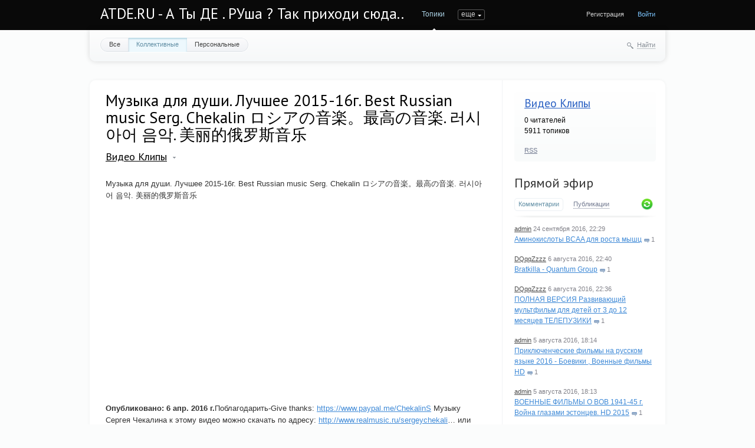

--- FILE ---
content_type: text/html; charset=utf-8
request_url: http://atde.ru/videoclips/2016/08/06/muzyka-dlya-dushi-luchshee-2015-16g-best-russian-music-serg-chekalin----.html
body_size: 11014
content:
<!doctype html>

<!--[if lt IE 7]> <html class="no-js ie6 oldie" lang="ru"> <![endif]-->
<!--[if IE 7]>    <html class="no-js ie7 oldie" lang="ru"> <![endif]-->
<!--[if IE 8]>    <html class="no-js ie8 oldie" lang="ru"> <![endif]-->
<!--[if gt IE 8]><!--> <html class="no-js" lang="ru"> <!--<![endif]-->

<head>
	
	
	<meta charset="utf-8">
	<meta http-equiv="X-UA-Compatible" content="IE=edge,chrome=1">
	
	<title>Музыка для души. Лучшее 2015-16г. Best Russian music Serg. Chekalin ロシアの音楽。最高の音楽. 러시아어 음악. 美丽的俄罗斯音乐 / Видео Клипы / ATDE.RU - А Ты ДЕ . РУша ? Так приходи сюда..</title>
	
	<meta name="description" content="Музыка для души. Лучшее 2015-16г. Best Russian music Serg. Chekalin ロシアの音楽。最高の音楽. 러시아어 음악. 美丽的俄罗斯音乐 Опубликовано: 6 апр. 2016 г.Поблагодарить-Give thanks:">
	<meta name="keywords" content="Музыка для души. Лучшее 2015-16г. Best Russian music Serg. Chekalin ロシアの音楽。最高の音楽. 러시아어 음악. 美丽的俄罗斯音乐, видеоклипы,videoclips,музыка,концерт">

	<link rel='stylesheet' type='text/css' href='http://atde.ru/templates/cache/synio/12f066d6eb2742dcea2596737ec89aba.css' />

	
	<link href='http://fonts.googleapis.com/css?family=PT+Sans:400,700&subset=latin,cyrillic' rel='stylesheet' type='text/css'>

	<link href="http://atde.ru/templates/skin/synio/images/favicon.ico?v1" rel="shortcut icon" />
	<link rel="search" type="application/opensearchdescription+xml" href="http://atde.ru/search/opensearch/" title="ATDE.RU - А Ты ДЕ . РУша ? Так приходи сюда.." />

			<link rel="alternate" type="application/rss+xml" href="http://atde.ru/rss/comments/3676/" title="Музыка для души. Лучшее 2015-16г. Best Russian music Serg. Chekalin ロシアの音楽。最高の音楽. 러시아어 음악. 美丽的俄罗斯音乐">
	
			<link rel="canonical" href="http://atde.ru/videoclips/2016/08/06/muzyka-dlya-dushi-luchshee-2015-16g-best-russian-music-serg-chekalin----.html" />
	
		
	
	<script type="text/javascript">
		var DIR_WEB_ROOT 			= 'http://atde.ru';
		var DIR_STATIC_SKIN 		= 'http://atde.ru/templates/skin/synio';
		var DIR_ROOT_ENGINE_LIB 	= 'http://atde.ru/engine/lib';
		var LIVESTREET_SECURITY_KEY = 'c5a4f6c4238a8f80f26aa80930d2328f';
		var SESSION_ID				= 'pkcao0hcrkpnu7ftp8400jv663';
		var BLOG_USE_TINYMCE		= '';
		
		var TINYMCE_LANG = 'en';
					TINYMCE_LANG = 'ru';
		
		var aRouter = new Array();
					aRouter['error'] = 'http://atde.ru/error/';
					aRouter['registration'] = 'http://atde.ru/registration/';
					aRouter['profile'] = 'http://atde.ru/profile/';
					aRouter['my'] = 'http://atde.ru/my/';
					aRouter['blog'] = 'http://atde.ru/blog/';
					aRouter['personal_blog'] = 'http://atde.ru/personal_blog/';
					aRouter['index'] = 'http://atde.ru/index/';
					aRouter['topic'] = 'http://atde.ru/topic/';
					aRouter['login'] = 'http://atde.ru/login/';
					aRouter['people'] = 'http://atde.ru/people/';
					aRouter['settings'] = 'http://atde.ru/settings/';
					aRouter['tag'] = 'http://atde.ru/tag/';
					aRouter['talk'] = 'http://atde.ru/talk/';
					aRouter['comments'] = 'http://atde.ru/comments/';
					aRouter['rss'] = 'http://atde.ru/rss/';
					aRouter['link'] = 'http://atde.ru/link/';
					aRouter['question'] = 'http://atde.ru/question/';
					aRouter['blogs'] = 'http://atde.ru/blogs/';
					aRouter['search'] = 'http://atde.ru/search/';
					aRouter['admin'] = 'http://atde.ru/admin/';
					aRouter['ajax'] = 'http://atde.ru/ajax/';
					aRouter['feed'] = 'http://atde.ru/feed/';
					aRouter['stream'] = 'http://atde.ru/stream/';
					aRouter['photoset'] = 'http://atde.ru/photoset/';
					aRouter['subscribe'] = 'http://atde.ru/subscribe/';
					aRouter['sitemap'] = 'http://atde.ru/sitemap/';
			</script>
	
	
	<script type='text/javascript' src='http://atde.ru/templates/cache/synio/167caea91987c536f897e6e4c93aa10e.js'></script>
<!--[if lt IE 9]><script type='text/javascript' src='http://atde.ru/engine/lib/external/html5shiv.js'></script><![endif]-->
<script type='text/javascript' src='http://yandex.st/share/share.js'></script>


	
	<script type="text/javascript">
		var tinyMCE = false;
		ls.lang.load({"blog_join":"\u0427\u0438\u0442\u0430\u0442\u044c","blog_leave":"\u041d\u0435 \u0447\u0438\u0442\u0430\u0442\u044c"});
		ls.registry.set('comment_max_tree',5);
		ls.registry.set('block_stream_show_tip',true);
	</script>
	
	
			<style>
			#container {
				width: 976px;
			}
		</style>
		
	<script src="//ulogin.ru/js/ulogin.js"></script>
	
	<script data-ad-client="ca-pub-9879113809700574" async src="https://pagead2.googlesyndication.com/pagead/js/adsbygoogle.js"></script>
</head>



	
	



<body class=" ls-user-role-guest ls-user-role-not-admin width-fixed">
	
	
	
				<div class="modal modal-login" id="window_login_form">
		<header class="modal-header">
			<a href="#" class="close jqmClose"></a>
		</header>
		
		
		<script type="text/javascript">
			jQuery(function($){
				$('#popup-login-form').bind('submit',function(){
					ls.user.login('popup-login-form');
					return false;
				});
				$('#popup-login-form-submit').attr('disabled',false);
			});
		</script>
		
		<div class="modal-content">
			<ul class="nav nav-pills nav-pills-tabs">
				<li class="active js-block-popup-login-item" data-type="login"><a href="#">Войти</a></li>
									<li><a href="http://atde.ru/registration/">Регистрация</a></li>
								<li class="js-block-popup-login-item" data-type="reminder"><a href="#">Восстановление пароля</a></li>
			</ul>
			
			
			<div class="tab-content js-block-popup-login-content" data-type="login">
				
				<form action="http://atde.ru/login/" method="post" id="popup-login-form">
					

					<p><input type="text" name="login" id="popup-login" placeholder="Логин или эл. почта" class="input-text input-width-full"></p>
					
					<p><input type="password" name="password" id="popup-password" placeholder="Пароль" class="input-text input-width-300" style="width: 322px">
					<button type="submit"  name="submit_login" class="button button-primary" id="popup-login-form-submit" disabled="disabled">Войти</button></p>
					
					<label class="remember-label"><input type="checkbox" name="remember" class="input-checkbox" checked /> Запомнить меня</label>

					<small class="validate-error-hide validate-error-login"></small>
					

					<input type="hidden" name="return-path" value="http://atde.ru/videoclips/2016/08/06/muzyka-dlya-dushi-luchshee-2015-16g-best-russian-music-serg-chekalin----.html">
				</form>
				
			</div>


						
			
			<div data-type="reminder" class="tab-content js-block-popup-login-content" style="display:none;">
				<script type="text/javascript">
					jQuery(document).ready(function($){
						$('#popup-reminder-form').bind('submit',function(){
							ls.user.reminder('popup-reminder-form');
							return false;
						});
						$('#popup-reminder-form-submit').attr('disabled',false);
					});
				</script>
				<form action="http://atde.ru/login/reminder/" method="POST" id="popup-reminder-form">
					<p>
					<input type="text" name="mail" placeholder="Ваш e-mail" id="popup-reminder-mail" class="input-text input-width-300" />
					<small class="validate-error-hide validate-error-reminder"></small></p>

					<button type="submit" name="submit_reminder" class="button button-primary" id="popup-reminder-form-submit" disabled="disabled">Получить ссылку на изменение пароля</button>
				</form>
			</div>
		</div>
	</div>

		


	
	<div id="header-back"></div>
	
	<div id="container" class="">
		<header id="header" role="banner">
	
	<h1 class="site-name"><a href="http://atde.ru">ATDE.RU - А Ты ДЕ . РУша ? Так приходи сюда..</a></h1>
	
	
	<ul class="nav nav-main" id="nav-main">
		<li class="active"><a href="http://atde.ru">Топики</a> <i></i></li>
		<li ><a href="http://atde.ru/blogs/">Блоги</a> <i></i></li>
		<li ><a href="http://atde.ru/people/">Люди</a> <i></i></li>
		<li ><a href="http://atde.ru/stream/">Активность</a> <i></i></li>

		

		<li class="nav-main-more"><a href="#" id="dropdown-mainmenu-trigger" onclick="return false">еще</a></li>
	</ul>

	<ul class="dropdown-nav-main dropdown-menu" id="dropdown-mainmenu-menu"></ul>

	
	
	
	
	
			<ul class="auth">
			
			<li><a href="http://atde.ru/registration/" class="js-registration-form-show">Регистрация</a></li>
			<li><a href="http://atde.ru/login/" class="js-login-form-show sign-in">Войти</a></li>
		</ul>
		
		
	
	
</header>

		<nav id="nav">
			<ul class="nav nav-menu">
	<li >
		<a href="http://atde.ru/">Все</a>
	</li>

	<li class="active">
		<a href="http://atde.ru/blog/">Коллективные</a>
	</li>

	<li >
		<a href="http://atde.ru/personal_blog/">Персональные</a>
	</li>
	
	
	
</ul>		
		
	<div class="search-header">
		<div class="search-header-show" id="search-header-show"><i class="icon-synio-search"></i> <a href="#" class="link-dotted">Найти</a></div>
		
		<form class="search-header-form" id="search-header-form" action="/poisk/" style="display: none">
			<input type="text" placeholder="Поиск" maxlength="255" name="nametopic" class="input-text">
			<input type="submit" value="" title="Найти" class="input-submit">
		</form>
	</div>
</nav>
<!-- SAPE RTB DIV 600x340 -->
<div id="SRTB_630233"></div>
<!-- SAPE RTB END -->
		<div id="wrapper" class="">
							<aside id="sidebar" >
	

											<section class="block block-type-blog">
		<header class="block-header">
			<h3><a href="http://atde.ru/blog/videoclips/">Видео Клипы</a></h3>
		</header>

		<div class="block-content">
			<span id="blog_user_count_8">0</span> читателей<br />
			5911 топиков
		</div>

		<footer>
						<a href="http://atde.ru/rss/blog/videoclips/" class="rss">RSS</a>
		</footer>
	</section>
	
								<section class="block block-type-stream">
	

	<header class="block-header sep">
		<h3><a href="http://atde.ru/comments/" title="Весь эфир">Прямой эфир</a></h3>
		<div class="block-update js-block-stream-update"></div>
		
		<ul class="nav nav-pills js-block-stream-nav" >
			<li class="active js-block-stream-item" data-type="comment"><a href="#">Комментарии</a></li>
			<li class="js-block-stream-item" data-type="topic"><a href="#">Публикации</a></li>
			
		</ul>
		
		<ul class="nav nav-pills js-block-stream-dropdown" style="display: none;">
			<li class="dropdown active js-block-stream-dropdown-trigger"><a href="#">Комментарии</a> <i class="icon-synio-arrows"></i>
				<ul class="dropdown-menu js-block-stream-dropdown-items">
					<li class="active js-block-stream-item" data-type="comment"><a href="#">Комментарии</a></li>
					<li class="js-block-stream-item" data-type="topic"><a href="#">Публикации</a></li>
					
				</ul>
			</li>
		</ul>
	</header>
	
	<div class="block-content">
		<div class="js-block-stream-content">
			<ul class="latest-list">
									
		<li class="js-title-comment" title="прямо красавчик паренек">
			<p>
				<a href="http://atde.ru/profile/admin/" class="author">admin</a>
				<time datetime="2016-09-24T22:29:40+04:00" title="24 сентября 2016, 22:29">
					24 сентября 2016, 22:29
				</time>
			</p>
			<a href="http://atde.ru/music/2016/09/23/aminokisloty-bcaa-dlya-rosta-myshc.html#comment5" class="stream-topic">Аминокислоты BCAA для роста мышц</a>
			<span class="block-item-comments"><i class="icon-synio-comments-small"></i>1</span>
		</li>
									
		<li class="js-title-comment" title="музыка хлам а заставка на видео — жесткая про зомби!">
			<p>
				<a href="http://atde.ru/profile/DQqqZzzz/" class="author">DQqqZzzz</a>
				<time datetime="2016-08-06T22:40:20+04:00" title="6 августа 2016, 22:40">
					6 августа 2016, 22:40
				</time>
			</p>
			<a href="http://atde.ru/videoclips/2016/08/06/bratkilla---quantum-group.html#comment4" class="stream-topic">Bratkilla - Quantum Group</a>
			<span class="block-item-comments"><i class="icon-synio-comments-small"></i>1</span>
		</li>
									
		<li class="js-title-comment" title="да жесть раньше была с этих телепузиков которые по всем каналам крутили ))">
			<p>
				<a href="http://atde.ru/profile/DQqqZzzz/" class="author">DQqqZzzz</a>
				<time datetime="2016-08-06T22:36:42+04:00" title="6 августа 2016, 22:36">
					6 августа 2016, 22:36
				</time>
			</p>
			<a href="http://atde.ru/multiki/2016/08/06/polnaya-versiya-razvivayuschiy-multfilm-dlya-detey-ot-3-do-12-mesyacev-telepuziki.html#comment3" class="stream-topic">ПОЛНАЯ ВЕРСИЯ Развивающий мультфильм для детей от 3 до 12 месяцев ТЕЛЕПУЗИКИ</a>
			<span class="block-item-comments"><i class="icon-synio-comments-small"></i>1</span>
		</li>
									
		<li class="js-title-comment" title="всегда было интересно как старые фильмы переделывают в HD ()(">
			<p>
				<a href="http://atde.ru/profile/admin/" class="author">admin</a>
				<time datetime="2016-08-05T18:14:46+04:00" title="5 августа 2016, 18:14">
					5 августа 2016, 18:14
				</time>
			</p>
			<a href="http://atde.ru/XPeHb/2016/08/05/priklyuchencheskie-filmy-na-russkom-yazyke-2016-boeviki-voennye-filmy-hd.html#comment2" class="stream-topic">Приключенческие фильмы на русском языке 2016 - Боевики , Военные фильмы HD</a>
			<span class="block-item-comments"><i class="icon-synio-comments-small"></i>1</span>
		</li>
									
		<li class="js-title-comment" title="эстонцы! )))) интересно конешно ихний взгляд!">
			<p>
				<a href="http://atde.ru/profile/admin/" class="author">admin</a>
				<time datetime="2016-08-05T18:13:40+04:00" title="5 августа 2016, 18:13">
					5 августа 2016, 18:13
				</time>
			</p>
			<a href="http://atde.ru/XPeHb/2016/08/05/voennye-filmy-o-vov-1941-45-g-voyna-glazami-estoncev-hd-2015.html#comment1" class="stream-topic">ВОЕННЫЕ ФИЛЬМЫ О ВОВ 1941-45 г. Война глазами эстонцев. HD 2015</a>
			<span class="block-item-comments"><i class="icon-synio-comments-small"></i>1</span>
		</li>
	</ul>


<footer>
	<a href="http://atde.ru/comments/">Весь эфир</a> · <a href="http://atde.ru/rss/allcomments/">RSS</a>
</footer>
		</div>
	</div>
</section>


										<section class="block block-type-tags">
	<header class="block-header sep">
		<h3>Теги</h3>
		
		<ul class="nav nav-pills">
			<li class="active js-block-tags-item" data-type="all"><a href="#">Все теги</a></li>
			
			
		</ul>
	</header>
	
	
	<div class="block-content">
		<form action="" method="GET" class="js-tag-search-form search-form-wrapper">
			<div class="search-input-wrapper">
				<input type="text" name="tag" placeholder="Поиск тегов" value="" class="input-text input-width-full autocomplete-tags js-tag-search" />
				<div class="input-submit" onclick="jQuery('.js-tag-search-form').submit()"></div>
			</div>
		</form>

		<div class="js-block-tags-content" data-type="all">
							<ul class="tag-cloud word-wrap">
											<li><a class="tag-size-10" href="http://atde.ru/tag/videoclips/">videoclips</a></li>
											<li><a class="tag-size-2" href="http://atde.ru/tag/%D0%B2%D0%B0%D0%BC/">вам</a></li>
											<li><a class="tag-size-10" href="http://atde.ru/tag/%D0%B2%D0%B7%D1%80%D0%BE%D1%81%D0%BB%D1%8B%D0%B5/">взрослые</a></li>
											<li><a class="tag-size-10" href="http://atde.ru/tag/%D0%B2%D0%B8%D0%B4%D0%B5%D0%BE%D0%BA%D0%BB%D0%B8%D0%BF%D1%8B/">видеоклипы</a></li>
											<li><a class="tag-size-8" href="http://atde.ru/tag/%D0%B2%D0%BE%D0%B5%D0%BD%D0%BD%D0%B0%D1%8F%20%D1%82%D0%B5%D1%85%D0%BD%D0%B8%D0%BA%D0%B0/">военная техника</a></li>
											<li><a class="tag-size-1" href="http://atde.ru/tag/%D0%92%D1%8B%D0%B1%D0%BE%D1%80/">Выбор</a></li>
											<li><a class="tag-size-2" href="http://atde.ru/tag/%D0%B2%D1%8B%D0%B1%D1%80%D0%B0%D1%82%D1%8C/">выбрать</a></li>
											<li><a class="tag-size-2" href="http://atde.ru/tag/%D0%92%D1%8B%D0%BF%D0%BE%D0%BB%D0%BD%D0%B5%D0%BD%D0%B8%D0%B5/">Выполнение</a></li>
											<li><a class="tag-size-1" href="http://atde.ru/tag/%D0%B4%D0%B2%D0%B5%D1%80%D0%B8/">двери</a></li>
											<li><a class="tag-size-1" href="http://atde.ru/tag/%D0%B4%D0%B5%D0%BB%D0%B0%D0%B5%D1%82/">делает</a></li>
											<li><a class="tag-size-1" href="http://atde.ru/tag/%D0%B4%D0%B5%D0%BD%D1%8C%D0%B3%D0%B8/">деньги</a></li>
											<li><a class="tag-size-10" href="http://atde.ru/tag/%D0%94%D0%B5%D1%82%D0%B8/">Дети</a></li>
											<li><a class="tag-size-10" href="http://atde.ru/tag/%D0%B4%D0%B5%D1%82%D1%81%D0%BA%D0%B8%D0%B5/">детские</a></li>
											<li><a class="tag-size-3" href="http://atde.ru/tag/%D0%B4%D0%BB%D1%8F/">для</a></li>
											<li><a class="tag-size-2" href="http://atde.ru/tag/%D0%94%D0%9E%D0%9C/">ДОМ</a></li>
											<li><a class="tag-size-2" href="http://atde.ru/tag/%D0%95%D1%81%D0%BB%D0%B8/">Если</a></li>
											<li><a class="tag-size-1" href="http://atde.ru/tag/%D0%97%D0%B0%D1%87%D0%B5%D0%BC/">Зачем</a></li>
											<li><a class="tag-size-1" href="http://atde.ru/tag/%D0%B8%D0%B3%D1%80%D1%8B/">игры</a></li>
											<li><a class="tag-size-2" href="http://atde.ru/tag/%D0%98%D0%B7%D0%B3%D0%BE%D1%82%D0%BE%D0%B2%D0%BB%D0%B5%D0%BD%D0%B8%D0%B5/">Изготовление</a></li>
											<li><a class="tag-size-3" href="http://atde.ru/tag/%D0%98%D0%BD%D1%82%D0%B5%D1%80%D0%BD%D0%B5%D1%82/">Интернет</a></li>
											<li><a class="tag-size-3" href="http://atde.ru/tag/%D0%98%D1%81%D0%BF%D0%BE%D0%BB%D1%8C%D0%B7%D0%BE%D0%B2%D0%B0%D0%BD%D0%B8%D0%B5/">Использование</a></li>
											<li><a class="tag-size-3" href="http://atde.ru/tag/%D0%BA%D0%B0%D0%B7%D0%B8%D0%BD%D0%BE/">казино</a></li>
											<li><a class="tag-size-3" href="http://atde.ru/tag/%D0%9A%D0%B0%D0%BA/">Как</a></li>
											<li><a class="tag-size-1" href="http://atde.ru/tag/%D0%BA%D0%B0%D0%BA%D0%B8%D0%B5/">какие</a></li>
											<li><a class="tag-size-1" href="http://atde.ru/tag/%D0%9A%D0%B0%D0%BA%D0%B8%D0%BC%D0%B8/">Какими</a></li>
											<li><a class="tag-size-1" href="http://atde.ru/tag/%D0%BA%D0%B0%D1%87%D0%B5%D1%81%D1%82%D0%B2%D0%B5%D0%BD%D0%BD%D1%8B%D1%85/">качественных</a></li>
											<li><a class="tag-size-10" href="http://atde.ru/tag/%D0%BA%D0%B8%D0%BD%D0%BE/">кино</a></li>
											<li><a class="tag-size-9" href="http://atde.ru/tag/%D0%BA%D0%BB%D0%B8%D0%BF%D1%8B/">клипы</a></li>
											<li><a class="tag-size-2" href="http://atde.ru/tag/%D0%BA%D0%BE%D0%BC%D0%BF%D0%B0%D0%BD%D0%B8%D0%B8/">компании</a></li>
											<li><a class="tag-size-4" href="http://atde.ru/tag/%D0%9A%D0%BE%D0%BC%D0%BF%D0%B0%D0%BD%D0%B8%D1%8F/">Компания</a></li>
											<li><a class="tag-size-10" href="http://atde.ru/tag/%D0%BA%D0%BE%D0%BD%D1%86%D0%B5%D1%80%D1%82/">концерт</a></li>
											<li><a class="tag-size-9" href="http://atde.ru/tag/%D0%BA%D0%BE%D1%80%D0%BE%D1%82%D0%BA%D0%BE%D0%BC%D0%B5%D1%82%D1%80%D0%B0%D0%B6%D0%BA%D0%B8/">короткометражки</a></li>
											<li><a class="tag-size-2" href="http://atde.ru/tag/%D0%BA%D1%83%D0%BF%D0%B8%D1%82%D1%8C/">купить</a></li>
											<li><a class="tag-size-1" href="http://atde.ru/tag/%D0%BB%D1%8E%D0%B4%D0%B8/">люди</a></li>
											<li><a class="tag-size-3" href="http://atde.ru/tag/%D0%BC%D0%B0%D0%B3%D0%B0%D0%B7%D0%B8%D0%BD/">магазин</a></li>
											<li><a class="tag-size-2" href="http://atde.ru/tag/%D0%9C%D0%95%D0%91%D0%95%D0%9B%D0%AC/">МЕБЕЛЬ</a></li>
											<li><a class="tag-size-9" href="http://atde.ru/tag/%D0%BC%D0%B8%D0%BD%D0%B8%20%D0%BA%D0%B8%D0%BD%D0%BE/">мини кино</a></li>
											<li><a class="tag-size-10" href="http://atde.ru/tag/%D0%BC%D1%83%D0%B7%D1%8B%D0%BA%D0%B0/">музыка</a></li>
											<li><a class="tag-size-10" href="http://atde.ru/tag/%D0%BC%D1%83%D0%BB%D1%8C%D1%82%D0%B8%D0%BA%D0%B8/">мультики</a></li>
											<li><a class="tag-size-10" href="http://atde.ru/tag/%D0%BC%D1%83%D0%BB%D1%8C%D1%82%D1%84%D0%B8%D0%BB%D1%8C%D0%BC%D1%8B/">мультфильмы</a></li>
											<li><a class="tag-size-2" href="http://atde.ru/tag/%D0%BD%D0%B0/">на</a></li>
											<li><a class="tag-size-1" href="http://atde.ru/tag/%D0%BD%D0%B5/">не</a></li>
											<li><a class="tag-size-2" href="http://atde.ru/tag/%D0%BD%D1%83%D0%B6%D0%BD%D0%BE/">нужно</a></li>
											<li><a class="tag-size-1" href="http://atde.ru/tag/%D0%BD%D1%83%D0%B6%D0%BD%D1%8B/">нужны</a></li>
											<li><a class="tag-size-2" href="http://atde.ru/tag/%D0%9E%D0%BD%D0%BB%D0%B0%D0%B9%D0%BD/">Онлайн</a></li>
											<li><a class="tag-size-8" href="http://atde.ru/tag/%D0%BE%D1%80%D1%83%D0%B6%D0%B8%D0%B5/">оружие</a></li>
											<li><a class="tag-size-2" href="http://atde.ru/tag/%D0%9E%D1%81%D0%BE%D0%B1%D0%B5%D0%BD%D0%BD%D0%BE%D1%81%D1%82%D0%B8/">Особенности</a></li>
											<li><a class="tag-size-1" href="http://atde.ru/tag/%D0%9E%D1%87%D0%B5%D0%BD%D1%8C/">Очень</a></li>
											<li><a class="tag-size-2" href="http://atde.ru/tag/%D0%9F%D0%BE%D0%BA%D1%83%D0%BF%D0%BA%D0%B0/">Покупка</a></li>
											<li><a class="tag-size-2" href="http://atde.ru/tag/%D0%BF%D0%BE%D0%BC%D0%BE%D1%89%D1%8C%D1%8E/">помощью</a></li>
											<li><a class="tag-size-2" href="http://atde.ru/tag/%D0%9F%D0%BE%D1%87%D0%B5%D0%BC%D1%83/">Почему</a></li>
											<li><a class="tag-size-2" href="http://atde.ru/tag/%D0%BF%D1%80%D0%B0%D0%B2%D0%B8%D0%BB%D1%8C%D0%BD%D0%BE/">правильно</a></li>
											<li><a class="tag-size-1" href="http://atde.ru/tag/%D0%BF%D1%80%D0%B5%D0%B4%D0%BB%D0%B0%D0%B3%D0%B0%D0%B5%D1%82/">предлагает</a></li>
											<li><a class="tag-size-2" href="http://atde.ru/tag/%D0%9F%D1%80%D0%B8%D0%BC%D0%B5%D0%BD%D0%B5%D0%BD%D0%B8%D0%B5/">Применение</a></li>
											<li><a class="tag-size-3" href="http://atde.ru/tag/%D0%9F%D1%80%D0%BE%D0%B4%D0%B0%D0%B6%D0%B0/">Продажа</a></li>
											<li><a class="tag-size-1" href="http://atde.ru/tag/%D0%9F%D1%80%D0%BE%D0%B8%D0%B7%D0%B2%D0%BE%D0%B4%D1%81%D1%82%D0%B2%D0%BE/">Производство</a></li>
											<li><a class="tag-size-1" href="http://atde.ru/tag/%D0%A0%D0%B0%D0%B1%D0%BE%D1%82%D0%B0/">Работа</a></li>
											<li><a class="tag-size-2" href="http://atde.ru/tag/%D0%A0%D0%B5%D0%BC%D0%BE%D0%BD%D1%82/">Ремонт</a></li>
											<li><a class="tag-size-4" href="http://atde.ru/tag/%D1%81%D0%B0%D0%B9%D1%82/">сайт</a></li>
											<li><a class="tag-size-1" href="http://atde.ru/tag/%D1%81%D0%B0%D0%B9%D1%82%D0%B5/">сайте</a></li>
											<li><a class="tag-size-1" href="http://atde.ru/tag/%D1%81%D0%BF%D0%BE%D1%80%D1%82/">спорт</a></li>
											<li><a class="tag-size-8" href="http://atde.ru/tag/%D1%81%D1%82%D0%B2%D0%BE%D0%BB%D1%8B/">стволы</a></li>
											<li><a class="tag-size-2" href="http://atde.ru/tag/%D1%82%D0%B0%D0%BA%D0%BE%D0%B5/">такое</a></li>
											<li><a class="tag-size-2" href="http://atde.ru/tag/%D1%83%D1%81%D0%BB%D1%83%D0%B3/">услуг</a></li>
											<li><a class="tag-size-2" href="http://atde.ru/tag/%D1%83%D1%81%D0%BB%D1%83%D0%B3%D0%B8/">услуги</a></li>
											<li><a class="tag-size-10" href="http://atde.ru/tag/%D1%84%D0%B8%D0%BB%D1%8C%D0%BC%D1%8B/">фильмы</a></li>
											<li><a class="tag-size-8" href="http://atde.ru/tag/%D1%84%D0%B8%D0%BB%D1%8C%D0%BC%D1%8B%20%D0%BF%D1%80%D0%BE%20%D0%B2%D0%BE%D0%B9%D0%BD%D1%83/">фильмы про войну</a></li>
											<li><a class="tag-size-1" href="http://atde.ru/tag/%D0%A4%D0%BE%D1%82%D0%BE/">Фото</a></li>
											<li><a class="tag-size-1" href="http://atde.ru/tag/%D0%A6%D0%95%D0%9D%D0%A2%D0%A0/">ЦЕНТР</a></li>
											<li><a class="tag-size-2" href="http://atde.ru/tag/%D1%87%D1%82%D0%BE/">что</a></li>
									</ul>
					</div>

			</div>
</section>
										<div class="block block-type-blogs" id="block_blogs">
	<header class="block-header sep">
		<h3>Блоги</h3>
		<div class="block-update js-block-blogs-update"></div>
		
		<ul class="nav nav-pills js-block-blogs-nav">
			<li class="active js-block-blogs-item" data-type="top"><a href="#">Топ</a></li>
					</ul>
	</header>
	
	
	<div class="block-content">
		
		
		<div class="js-block-blogs-content">
			<ul class="block-blog-list">
			<li>
			<a href="http://atde.ru/blog/multiki/">Мультфильмы</a>			
			<strong>2.26</strong>
		</li>
			<li>
			<a href="http://atde.ru/blog/komp/">Минуты компьютерной грусти</a>			
			<strong>1.13</strong>
		</li>
			<li>
			<a href="http://atde.ru/blog/videoclips/">Видео Клипы</a>			
			<strong>1.13</strong>
		</li>
			<li>
			<a href="http://atde.ru/blog/gunsandwar/">Оружие , Войны, Фильмы</a>			
			<strong>0.00</strong>
		</li>
			<li>
			<a href="http://atde.ru/blog/minikino/">Короткометражки</a>			
			<strong>0.00</strong>
		</li>
			<li>
			<a href="http://atde.ru/blog/max1/">Искусственный интеллект в гаджетах</a>			
			<strong>0.00</strong>
		</li>
			<li>
			<a href="http://atde.ru/blog/sport_moy_vubor/">О здоровом образе жизни</a>			
			<strong>0.00</strong>
		</li>
			<li>
			<a href="http://atde.ru/blog/_sweetNovember_world/">Необыкновенный мир</a>			
			<strong>0.00</strong>
		</li>
			<li>
			<a href="http://atde.ru/blog/Go_Baby_Bottle/">Самонагревающаяся бутылочка Go Baby Bottle</a>			
			<strong>0.00</strong>
		</li>
			<li>
			<a href="http://atde.ru/blog/Go_Baby_/">Полезное для родителей и детей</a>			
			<strong>0.00</strong>
		</li>
	</ul>				
		</div>

		
		<footer>
			<a href="http://atde.ru/blogs/">Все блоги</a>
		</footer>
	</div>
</div>

					
<script async="async" src="https://w.uptolike.com/widgets/v1/zp.js?pid=lfe1097375ae6a1f1ddd87c96cd70e89c877c016bd" type="text/javascript"></script>
<div class="sticky-block2" style="">
    <div class="inner2" style="max-width: 250px;">
<!-- SAPE RTB DIV 240x400 -->
<div id="SRTB_1035591"></div>
<!-- SAPE RTB END -->
<br>
<!-- SAPE RTB DIV 240x400 -->
<div id="SRTB_1035593"></div>
<!-- SAPE RTB END -->
</div>
</div>
</aside>

<script>
$(window).scroll(function() {
    var sb_m = 10; /* ������ ������ � ����� */
    var mb = 300; /* ������ ������� � ������� */
    var st = $(window).scrollTop();
    var sb = $(".sticky-block2");
    var sbi = $(".sticky-block2 .inner2");
    var sb_ot = sb.offset().top;
    var sbi_ot = sbi.offset().top;
    var sb_h = sb.height();
 
    if(sb_h + $(document).scrollTop() + sb_m + mb < $(document).height()) {
        if(st > sb_ot) {
            var h = Math.round(st - sb_ot) + sb_m;
            sb.css({"paddingTop" : h});
        }
        else {
            sb.css({"paddingTop" : 0});
        }
    }
});
</script>



<script>
$(window).scroll(function() {
    var sb_m = 10; /* ������ ������ � ����� */
    var mb = 300; /* ������ ������� � ������� */
    var st = $(window).scrollTop();
    var sb = $(".sticky-block");
    var sbi = $(".sticky-block .inner");
    var sb_ot = sb.offset().top;
    var sbi_ot = sbi.offset().top;
    var sb_h = sb.height();
 
    if(sb_h + $(document).scrollTop() + sb_m + mb < $(document).height()) {
        if(st > sb_ot) {
            var h = Math.round(st - sb_ot) + sb_m;
            sb.css({"paddingTop" : h});
        }
        else {
            sb.css({"paddingTop" : 0});
        }
    }
});
</script>

<div class="sticky-block" style="position: absolute;left: 0;top: 500;">
    <div class="inner" style="max-width: 200px;">
<!-- SAPE RTB DIV 160x600 -->
<div id="SRTB_1035595"></div>
<!-- SAPE RTB END -->
<!-- SAPE RTB JS -->
<script
    async="async"
    src="https://cdn-rtb.sape.ru/rtb-b/js/311/2/8311.js"
    type="text/javascript">
</script>
<!-- SAPE RTB END -->
</div>
</div>
					
			<div id="content" role="main"  >
				
					

	
				
				


		


<article class="topic topic-type-topic js-topic">
	<header class="topic-header">
		<h1 class="topic-title word-wrap">
							Музыка для души. Лучшее 2015-16г. Best Russian music Serg. Chekalin ロシアの音楽。最高の音楽. 러시아어 음악. 美丽的俄罗斯音乐
						
						
					</h1>
		
		
		<div class="topic-info">
			<a href="http://atde.ru/blog/videoclips/" class="topic-blog">Видео Клипы</a> 
							<a href="#" class="blog-list-info" onclick="return ls.infobox.showInfoBlog(this,8);"></a>
					</div>
		
			</header>
   
   
<div class="topic-content text">
	
	
			Музыка для души. Лучшее 2015-16г. Best Russian music Serg. Chekalin ロシアの音楽。最高の音楽. 러시아어 음악. 美丽的俄罗斯音乐<br/>
<br/>
<iframe width="560" height="315" src="https://www.youtube.com/embed/hlj59WFVRNU"></iframe><strong>Опубликовано: 6 апр. 2016 г.</strong>Поблагодарить-Give thanks: <a href="http://2uha.net/cgi-bin/goto.pl?red=https://www.paypal.me/ChekalinS" target="_blank" rel="nofollow">https://www.paypal.me/ChekalinS</a> Музыку Сергея Чекалина к этому видео можно скачать по адресу: <a href="http://2uha.net/cgi-bin/goto.pl?red=http://www.realmusic.ru/sergeychekali" target="_blank" rel="nofollow">http://www.realmusic.ru/sergeychekali</a>… или <a href="http://2uha.net/cgi-bin/goto.pl?red=http://promodj.com/diamond.sergey" target="_blank" rel="nofollow">http://promodj.com/diamond.sergey</a><br/>
Music for this video can be downloaded at: <a href="http://2uha.net/cgi-bin/goto.pl?red=http://promodj.com/diamond.sergey" target="_blank" rel="nofollow">http://promodj.com/diamond.sergey</a> or <a href="http://2uha.net/cgi-bin/goto.pl?red=http://www.realmusic.ru/sergeychekali" target="_blank" rel="nofollow">http://www.realmusic.ru/sergeychekali</a>… <br/>
La musique à cette vidéo, vous pouvez la télécharger à l'adresse suivante: <a href="http://2uha.net/cgi-bin/goto.pl?red=http://promodj.com/diamond.sergey" target="_blank" rel="nofollow">http://promodj.com/diamond.sergey</a> ou <a href="http://2uha.net/cgi-bin/goto.pl?red=http://www.realmusic.ru/sergeychekali" target="_blank" rel="nofollow">http://www.realmusic.ru/sergeychekali</a>… <br/>
La musica di questo video è possibile scaricare all'indirizzo: <a href="http://2uha.net/cgi-bin/goto.pl?red=http://promodj.com/diamond.sergey" target="_blank" rel="nofollow">http://promodj.com/diamond.sergey</a> o <a href="http://2uha.net/cgi-bin/goto.pl?red=http://www.realmusic.ru/sergeychekali" target="_blank" rel="nofollow">http://www.realmusic.ru/sergeychekali</a>… Музыка для души. Russian songs<br/>
<a href="http://2uha.net/cgi-bin/goto.pl?red=http://promodj.com/diamond.sergey" target="_blank" rel="nofollow">http://promodj.com/diamond.sergey</a>或http：音乐谢尔盖Chekalina这段视频可以在下面的地址下载 <a href="http://2uha.net/cgi-bin/goto.pl?red=http://www.realmusic.ru/sergeychekali" target="_blank" rel="nofollow">http://www.realmusic.ru/sergeychekali</a>… <br/>
Música de Sergei Chekalina este vídeo pode ser baixado no seguinte endereço: <a href="http://2uha.net/cgi-bin/goto.pl?red=http://promodj.com/diamond.sergey" target="_blank" rel="nofollow">http://promodj.com/diamond.sergey</a> ou <a href="http://2uha.net/cgi-bin/goto.pl?red=http://www.realmusic.ru/sergeychekali" target="_blank" rel="nofollow">http://www.realmusic.ru/sergeychekali</a>… <br/>
Http://promodj.com/diamond.sergey oder http: Musik von Sergei Chekalina Dieses Video kann unter folgender Adresse heruntergeladen werden <a href="http://2uha.net/cgi-bin/goto.pl?red=http://www.realmusic.ru/sergeychekali" target="_blank" rel="nofollow">http://www.realmusic.ru/sergeychekali</a>...<br/>
Russian music. 러시아어 음악, ロシア音楽<br/>
ロシアの音楽。最高の音楽. 러시아어 음악. 美丽的俄罗斯音乐музыка для души. красивая бесподобная мелодия
		
	
</div> 


				

	<footer class="topic-footer">
		<ul class="topic-tags js-favourite-insert-after-form js-favourite-tags-topic-3676">
			<li><i class="icon-synio-tags"></i></li>
			
			<li><a rel="tag" href="http://atde.ru/tag/%D0%B2%D0%B8%D0%B4%D0%B5%D0%BE%D0%BA%D0%BB%D0%B8%D0%BF%D1%8B/">видеоклипы</a></li><li>, <a rel="tag" href="http://atde.ru/tag/videoclips/">videoclips</a></li><li>, <a rel="tag" href="http://atde.ru/tag/%D0%BC%D1%83%D0%B7%D1%8B%D0%BA%D0%B0/">музыка</a></li><li>, <a rel="tag" href="http://atde.ru/tag/%D0%BA%D0%BE%D0%BD%D1%86%D0%B5%D1%80%D1%82/">концерт</a></li>		</ul>
		
		
		<div class="topic-share" id="topic_share_3676">
			
				<div class="yashare-auto-init" data-yashareTitle="Музыка для души. Лучшее 2015-16г. Best Russian music Serg. Chekalin ロシアの音楽。最高の音楽. 러시아어 음악. 美丽的俄罗斯音乐" data-yashareLink="http://atde.ru/videoclips/2016/08/06/muzyka-dlya-dushi-luchshee-2015-16g-best-russian-music-serg-chekalin----.html" data-yashareL10n="ru" data-yashareType="button" data-yashareQuickServices="yaru,vkontakte,facebook,twitter,odnoklassniki,moimir,lj,gplus"></div>
			
			<div class="arrow"></div>
			<div class="close" onclick="jQuery('#topic_share_3676').slideToggle(); return false;"></div>
		</div>


		<ul class="topic-info">
			<li class="topic-info-author">
				<a href="http://atde.ru/profile/XPeHb/"><img src="http://atde.ru/uploads/images/00/00/02/2016/07/23/avatar_24x24.jpg?003520" alt="avatar" class="avatar" /></a>
				<a rel="author" href="http://atde.ru/profile/XPeHb/">XPeHb</a>
			</li>
			<li class="topic-info-date">
				<time datetime="2016-08-06T02:18:13+04:00" title="6 августа 2016, 02:18">
					6 августа 2016, 02:18
				</time>
			</li>
			<li class="topic-info-share" data-topic-id="3676" onclick="jQuery('#topic_share_3676').slideToggle(); return false;"><i class="icon-synio-share-blue" title="Поделиться"></i></li>
			
			<li class="topic-info-favourite" onclick="return ls.favourite.toggle(3676,$('#fav_topic_3676'),'topic');">
				<i id="fav_topic_3676" class="favourite "></i>
				<span class="favourite-count" id="fav_count_topic_3676"></span>
			</li>
		
			

													
			<li class="topic-info-vote">
				<div id="vote_area_topic_3676" class="vote-topic
																																																						vote-count-zero
																																																				
																																			vote-not-self
																																		
																																			not-voted
																																		
																																			vote-nobuttons
																																		
																	
																	js-infobox-vote-topic">
					<div class="vote-item vote-down" onclick="return ls.vote.vote(3676,this,-1,'topic');"><span><i></i></span></div>
					<div class="vote-item vote-count" title="всего проголосовало: 0">
						<span id="vote_total_topic_3676">
															0
													</span>
					</div>
					<div class="vote-item vote-up" onclick="return ls.vote.vote(3676,this,1,'topic');"><span><i></i></span></div>
											<div id="vote-info-topic-3676" style="display: none;">
							<ul class="vote-topic-info">
								<li><i class="icon-synio-vote-info-up"></i> 0</li>
								<li><i class="icon-synio-vote-info-down"></i> 0</li>
								<li><i class="icon-synio-vote-info-zero"></i> 0</li>
								
							</ul>
						</div>
									</div>
			</li>
			
			<li class="topic-info-comments">
    <a title="Просмотры" class="views-count">
    <i class="icon-views-nonzero"></i>
    <span>304</span>
    </a>
</li>

		</ul>

		
					
			</footer>
</article> <!-- /.topic -->






<div class="comments" id="comments">
	<header class="comments-header">
		<h3><span id="count-comments">0</span> комментариев</h3>
		
			
		<a name="comments"></a>
	</header>

		</div>				
	
	




			Только зарегистрированные и авторизованные пользователи могут оставлять комментарии.
		





			

		</div> <!-- /content -->
	</div> <!-- /wrapper -->


	
	<footer id="footer">
					<ul class="footer-list">
				<li class="footer-list-header word-wrap">Вы можете</li>
				<li><a href="http://atde.ru/registration/" class="js-registration-form-show">Зарегистрироваться</a></li>
				<li><a href="http://atde.ru/login/" class="js-login-form-show sign-in">Войти</a></li>
				
			</ul>
				
		<ul class="footer-list">
			<li class="footer-list-header">Разделы</li>
			<li><a href="http://atde.ru">Топики</a></li>
			<li><a href="http://atde.ru/blogs/">Блоги</a></li>
			<li><a href="http://atde.ru/people/">Люди</a></li>
			<li><a href="http://atde.ru/stream/">Активность</a></li>
			
		</ul>
		
		
		
		
		
		
	<ul>
	<li>

	</li>
	</ul>
		<div class="copyright">
			
			
			<div class="design-by">
				Контакты <br>
email : admin@2uha.net<br>
ICQ : 778898<br>
 

<!-- Высший в интернете / https://7ooo.ru/ -->
<script language="javascript">
java="1.0";
java1=""+"&refer="+escape(document.referrer)+"&page="+
escape(window.location.href);
document.cookie="astratop=1; path=/"; java1+="&c="+(document.cookie?"yes":"now");
</script>
<script language="javascript1.1">java="1.1";java1+="&java="+(navigator.javaEnabled()?"yes":"now")</script>
<script language="javascript1.2">java="1.2";
java1+="&razresh="+screen.width+'x'+screen.height+"&cvet="+
(((navigator.appName.substring(0,3)=="Mic"))?
screen.colorDepth:screen.pixelDepth)</script><script language="javascript1.3">java="1.3"</script>
<script language="javascript">java1+="&jscript="+java;
document.write("<a href='https://7ooo.ru/?do=stats_sites&id=12' target='_blank'><img "+
" src='https://7ooo.ru/engine/modules/content/rating/img.php?id=12&"+java1+"&' border=0 width=81 style='width:88px; height:31px; border:0;'  alt=''></a>")</script>
<noscript><a href="https://7ooo.ru/?do=stats_sites&id=12" target=_blank><img width='81' style='width:88px; height:31px; border:0;' src='https://7ooo.ru/engine/modules/content/rating/img.php?id=12' border=0 alt=''></a></noscript>
<!-- /Высший в интернете / https://7ooo.ru/ -->



<!--LiveInternet counter--><script type="text/javascript"><!--
document.write("<a href='//www.liveinternet.ru/click' "+
"target=_blank><img src='//counter.yadro.ru/hit?t17.3;r"+
escape(document.referrer)+((typeof(screen)=="undefined")?"":
";s"+screen.width+"*"+screen.height+"*"+(screen.colorDepth?
screen.colorDepth:screen.pixelDepth))+";u"+escape(document.URL)+
";"+Math.random()+
"' alt='' title='LiveInternet: показано число просмотров за 24"+
" часа, посетителей за 24 часа и за сегодня' "+
"border='0' width='88' height='31'><\/a>")
//--></script><!--/LiveInternet-->

 
 <!-- Yandex.Metrika informer -->
<a href="https://metrika.yandex.ru/stat/?id=38899185&amp;from=informer"
target="_blank" rel="nofollow"><img src="https://informer.yandex.ru/informer/38899185/2_1_CCCCCCFF_CCCCCCFF_0_pageviews"
style="width:80px; height:31px; border:0;" alt="Яндекс.Метрика" title="Яндекс.Метрика: данные за сегодня (просмотры)" onclick="try{Ya.Metrika.informer({i:this,id:38899185,lang:'ru'});return false}catch(e){}" /></a>
<!-- /Yandex.Metrika informer -->

<!-- Yandex.Metrika counter -->
<script type="text/javascript">
    (function (d, w, c) {
        (w[c] = w[c] || []).push(function() {
            try {
                w.yaCounter38899185 = new Ya.Metrika({
                    id:38899185,
                    clickmap:true,
                    trackLinks:true,
                    accurateTrackBounce:true,
                    webvisor:true,
                    trackHash:true
                });
            } catch(e) { }
        });

        var n = d.getElementsByTagName("script")[0],
            s = d.createElement("script"),
            f = function () { n.parentNode.insertBefore(s, n); };
        s.type = "text/javascript";
        s.async = true;
        s.src = "https://mc.yandex.ru/metrika/watch.js";

        if (w.opera == "[object Opera]") {
            d.addEventListener("DOMContentLoaded", f, false);
        } else { f(); }
    })(document, window, "yandex_metrika_callbacks");
</script>
<!-- /Yandex.Metrika counter -->
 
 
 
 <!-- e2d865a88b6d4a99 -->
			</div>
		</div>
		
		
	
	</footer>	<center><script type="text/javascript">
<!--
var _acic={dataProvider:10};(function(){var e=document.createElement("script");e.type="text/javascript";e.async=true;e.src="https://www.acint.net/aci.js";var t=document.getElementsByTagName("script")[0];t.parentNode.insertBefore(e,t)})()
//-->
</script> | 	</center><br>
</div> <!-- /container -->

<aside class="toolbar" id="toolbar">
	

								
											

										<section class="toolbar-scrollup" id="toolbar_scrollup">
	<a href="#" onclick="return ls.toolbar.up.goUp();" title="Вверх"><i></i></a>
</section>
			
</aside>


			<script type="text/javascript">
			var _lsIsLoadGA=(typeof(window._gaq)=='undefined') ? false : true ;

			  var _gaq = _gaq || [];
			  _gaq.push(['lscounter._setAccount', 'UA-28922093-1']);
			  _gaq.push(['lscounter._trackPageview']);

			if (!_lsIsLoadGA) {
			  (function() {
				var ga = document.createElement('script'); ga.type = 'text/javascript'; ga.async = true;
				ga.src = ('https:' == document.location.protocol ? 'https://ssl' : 'http://www') + '.google-analytics.com/ga.js';
				var s = document.getElementsByTagName('script')[0]; s.parentNode.insertBefore(ga, s);
			  })();
			}
			</script>
		

</body>
</html>

--- FILE ---
content_type: text/html; charset=utf-8
request_url: https://www.google.com/recaptcha/api2/aframe
body_size: 267
content:
<!DOCTYPE HTML><html><head><meta http-equiv="content-type" content="text/html; charset=UTF-8"></head><body><script nonce="YjgZM7xProBse1mxYSubWg">/** Anti-fraud and anti-abuse applications only. See google.com/recaptcha */ try{var clients={'sodar':'https://pagead2.googlesyndication.com/pagead/sodar?'};window.addEventListener("message",function(a){try{if(a.source===window.parent){var b=JSON.parse(a.data);var c=clients[b['id']];if(c){var d=document.createElement('img');d.src=c+b['params']+'&rc='+(localStorage.getItem("rc::a")?sessionStorage.getItem("rc::b"):"");window.document.body.appendChild(d);sessionStorage.setItem("rc::e",parseInt(sessionStorage.getItem("rc::e")||0)+1);localStorage.setItem("rc::h",'1769054883534');}}}catch(b){}});window.parent.postMessage("_grecaptcha_ready", "*");}catch(b){}</script></body></html>

--- FILE ---
content_type: application/javascript;charset=utf-8
request_url: https://w.uptolike.com/widgets/v1/version.js?cb=cb__utl_cb_share_1769054881658408
body_size: 396
content:
cb__utl_cb_share_1769054881658408('1ea92d09c43527572b24fe052f11127b');